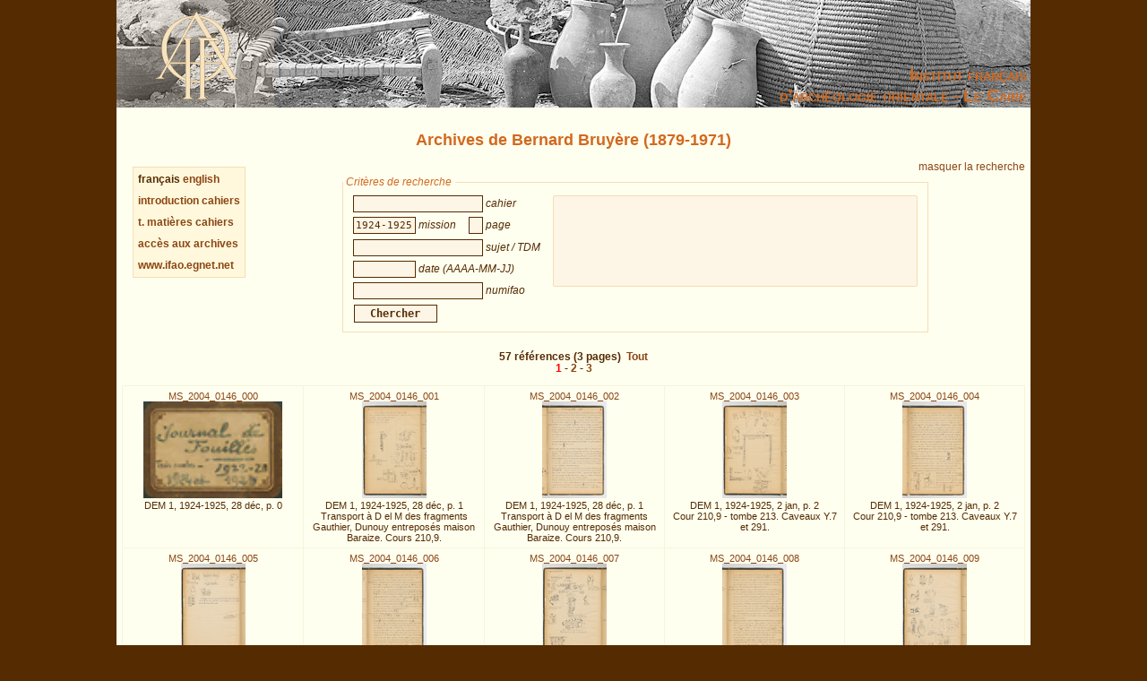

--- FILE ---
content_type: text/html; charset=UTF-8
request_url: https://www.ifao.egnet.net/bases/archives/bruyere/?miss=1924-1925&page=1
body_size: 7315
content:
<!DOCTYPE html PUBLIC "-//W3C//DTD XHTML 1.0 Strict//EN" "http://www.w3.org/TR/xhtml1/DTD/xhtml1-strict.dtd">
<!--    I     -->
<!--    f     -->
<!--   Bases :  Système de publication de bases de données relationelles développé à l'IFAO par Christian Gaubert (2008-2009) -->
<!--    o     -->
<!--   v1.1   -->
<!--	Utilisez, use any modern browser: Firefox, Safari, Opera, etc   -->
<html xmlns="http://www.w3.org/1999/xhtml">
<head>
<title>IFAO - Archives de Bernard Bruyère (1879-1971) | Bernard Bruyère's Archives (1879-1971)</title>
<meta http-equiv='Content-Type' content='text/html; charset=utf-8' />
	<meta http-equiv="Content-Language" content="fr,en"/>
	<meta name="viewport" content="width=device-width,initial-scale=1,maximum-scale=5.0"/>

	<link rel="schema.DC" href="http://purl.org/dc/elements/1.1/" />
	<link rel="schema.DCTERMS" href="http://purl.org/dc/terms/" />

	<meta name="DC.title" xml:lang="fr" content="Archives de Bernard Bruyère (1879-1971)" />
	<meta name="DC.subject" xml:lang="fr" content="Base de données Archives de Bernard Bruyère (1879-1971)" />
	<meta name="DC.language" scheme="DCTERMS.RFC4646" content="fr-FR" />

	<meta name="DC.title" xml:lang="en" content="Bernard Bruyère's Archives (1879-1971)" />
	<meta name="DC.subject" xml:lang="en" content="Bernard Bruyère's Archives (1879-1971) Database" />
	<meta name="DC.language" scheme="DCTERMS.RFC4646" content="en-GB" />

	<meta name="DC.publisher" content="IFAO: Institut français d'archéologie orientale au Caire" />
	<meta name="DC.creator" content="Bernard Bruyère" />
		
	<meta name="DC.format" scheme="DCTERMS.IMT" content="text/html" />
	<meta name="DC.type" scheme="DCTERMS.DCMIType" content="Text" />
	<meta name="DC.date" content="2010-05-03" />
	<meta name="DC.identifier" scheme="DCTERMS.URI" content="http://www.ifao.egnet.net/bases/archives/bruyere" />

	<link href='/_lib/basesifao/bases.css' rel='stylesheet' type='text/css' />
	<style type='text/css'>
	.en {display: none;}	</style>
	<link href='/bases/archives/bruyere/base-bruyere.css' rel='stylesheet' type='text/css' />
	<script type='text/javascript' src='/_lib/basesifao/basesifao.js'></script>
	<script type='text/javascript'>
/*<![CDATA[*/

	function redirige_langue(){
		if (obtenirCodeLangueNavig()!="fr")
			window.location.href='http://www.ifao.egnet.net/bases/archives/bruyere/?lang=en';
	}

	function liste_inactive(id) {// désactiver le label du champ dont l'id est _id 
		document.getElementById("_"+id).style.color = "#552B01";
		}

	function liste_active(id) {// activer le label du champ dont l'id est _id
		liste_inactive('ref');
		liste_inactive('miss');
		liste_inactive('p');
		liste_inactive('sujet');
		liste_inactive('date');
		liste_inactive('numifao');
		document.getElementById("_"+id).style.color = "chocolate";
		}

	function attacherAction() {
		if (document.getElementById) {
			click_bascule('entete','bascule');//bascule();
			load_menu('body');
			focus_valeurs('__ref');
			focus_valeurs('__miss');
			focus_valeurs('__p');
			focus_valeurs('__sujet');
			focus_valeurs('__date');
			focus_valeurs('__numifao');
			click_valeurs('liste_valeurs');
		}
	}

	function attacherAction_bruyere() {//filtres numériques
		if (document.getElementById) {
			change_nombres('__p',1);
		}
	}

	addLoadEvent(attacherAction_bruyere);

	var id_courant;

	function element_liste() {
		var formElt= document.getElementById('__'+id_courant);
		var liste= document.getElementById('liste_valeurs');
		formElt.value = liste.options[liste.selectedIndex].value;// mode remplacement
		
	}


	function populer_liste_valeur(id) {
		liste_active(id);

		var liste= document.getElementById('liste_valeurs');
		for (i = liste.options.length; i >= 0; i--)// raz
			liste.options[i] = null;

		if (id=='ref'){
			var _939119681 = ["DEM 0","DEM 1","DEM 2","DEM 3","DEM 4","QOL 1","QOL 1b","QOL 1c","QOL 1d","QOL 1e","QOL 1f"];
			Array2Select(_939119681,liste);

		}
		if (id=='miss'){
			var _1718542012 = ["1922-1923","1924","1924-1925","1926","1927","1928","1928-1929","1929-1930","1930","1930-1931","1931","1931-1932","1932","1932-1933","1933-1934","1934-1935","1936-1937","1937-1938","1939","1939-1940","1945-1946","1946-1947","1947-1948","1948-1949","1949-1950","1950-1951","1951-1952","1955",""];
			Array2Select(_1718542012,liste);

		}
		if (id=='sujet'){
			var _1351605940 = ["3 chantiers : sud des 3 loges - 217 - 216. - statues 216 Neferhotep - niche de la statue","3e campagne de fouilles au Tell Qolzoum (1932)","A Gournet Mar\u00e9i tombe de Mahou - Niche du 216 - fragments Neferhotep","Antiquit\u00e9s vues chez Aboul\u2019Aggag","A propos de la palette de Narmer - t\u00e9ratologie","Au nord de l\u2019enceinte du temple (devant 2003). Tombes 1440 \u00e0 44","Au nord de l\u2019enceinte ptol\u00e9ma\u00efque","Bustes de laraires (Keimer) Socles des magasins de D.M.","Cachets sur anses d\u2019amphores","Canopes de Amenhotep. Caveaux 7 et nord du 7","Caveaux 216 - 292, Paneb","Caveaux 266,267,216,6. Cercueil de Menkheper - salles d\u2019offrandes Ramos\u00e9, Neferhotep","Caveaux 292 et Y3 (Pached) 323","Caveaux 335","Cercueil de petit prince - Tombes Y.1.2.8. Tables d\u2019offrandes Ousersatet","Cercueil du petit prince - relief de Y2","Cercueils Baraize (Nespaskashouti. Padiamen. Heribsens)","Chapelle 212 (fresque) tombe 292 - 216 - fouille sans r\u00e9sultat \u00e0 Gournet Mar\u00e9i","Chapelle 326. Plan","Chapelles 218, (2)19, (2)20","Chapelles, sp\u00e9os entre la cascade et l\u2019est de 269 (puits de Kha), tables d\u2019offrandes. Neferhotep - Kenherkhepshef - Amenemopet - jambage Nebnefer - relief Paneb","Chapelles votives au nord","Chapelles votives - falaise nord - Kom 215","Chapelle votive du gebel nord","Col de la Vall\u00e9e des Rois","Colonnes de Boutehamen \u00e0 Medinet Habou - fragments laiss\u00e9s par H\u00f6lscher","Copie des notes et plans de Gauthier, Dunou\u00ff","Cour 210,9 - tombe 213. Caveaux Y.7 et 291.","cour n\u00b0 8","Cour sud 217","Croquis 250, 292, 8, 212, 217, 267. Nout du caveau 216 - Pyramidion d\u2019Apoui","Cultes de la pl\u00e8be de Deir el M\u00e9dineh","Dj\u00e9m\u00e9 : st\u00e8les de Gizeh","Documentation historique recueillie par Andr\u00e9 Servin","Estampilles des bouchons d\u2019amphores","Est et nord en dehors de l\u2019enceinte du temple","Etage 3,335,210. Puits 1096 \u00e0 1128. Tombe 299","\u00c9tage de 268 - et jusqu\u2019\u00e0 1126. escalier sud","Fgts d\u2019Arinefer","Fgts : Ounenkhou, Amen Ouahsou","Fgt st\u00e8le d\u2019Ounenkhoui","Fouille Alliot \u00e0 Gournet Mare\u00ef (Amenhotep prince de Koush)","Fouille de Mert Seger","Fouille du grand puits","Fouille du temple de Thotm\u00e8s II","Fouille Nagel tombe 2003","Fouille Posener au 268","Fouilles 1937-38","Fouilles 335,6,7 et au nord de 337","Fouilles allemandes de M\u00f6ller 1911-13","Fouilles de Deir el M\u00e9dineh 1939 dans l\u2019enceinte du temple ptol\u00e9ma\u00efque d\u2019Hathor. Du sud au nord . Tombes 1409 \u00e0 12 - Chapelles votives Nouvel Empire","Fouilles d\u2019Edfou\u00a0: 5 pages","Fouilles de Leconte Dunouy 1917","Fouilles et sondages au Canal de Suez 1928-1932","Fouilles Scaparelli (sic) \u00e0 la Vall\u00e9e des reines","Fouille Varille \u00e0 M\u00e9dinet Habou - Tombe signal\u00e9e \u00e0 Gournet Marei","Fragments des fouilles 1939-40 - Medinet Habou : temple de Thotm\u00e8s III. Inscriptions","Fragments. Paneb, Amennakht, Neferhotep","Grand Puits et Koms \u00e0 l\u2019est du puits","Houroun (Posener) - Listes royales dans 2, 359 - ostraca de la Vall\u00e9e des Rois","Huisseries - fragments de st\u00e8les","Huisseries. Jambages","Huisseries, serrures. Gonds, seuils, crapaudines","Inscriptions du temple d\u2019Hathor ptol\u00e9ma\u00efque","Jambages de portes.","Kom 216","Kom 216. Statue de Neferhotep","Kom 216 - tombes nord 335","Kom 217,216. tombes 335,6,7.","Kom 325 ; 3. Puits 1129 \u00e0 1183. Tombe n\u00b0 1","Kom des 3 loges - Tombe 216. Tables d\u2019offrandes Panakhtemouast - Neferhotep","Kom entre 290 et 250 (jambage g. Bakenmout)","Koms du nord (215, 5 etc.) Koms sud du village","Koms entre 2003 et 2005","Kom sud des 3 loges - Tombe de Smen ? Chapelle d\u00e9cor\u00e9e Y9 contre 292. Tombes 8,212","Kom sud - Village","Le chantier (plan n\u00b0s 8, 290, 326) bas relief du 292 ?","Les puits du n\u00b0 290 (frgt. buste royal)","Les vices rois de Koush - Nehi","Linteaux","Marques doliaires","Medinet Habou - Temples de Thotm\u00e8s II - Thotm\u00e8s III. Rams\u00e8s III","Mus\u00e9e d\u2019Isma\u00eflia","Noms de marchands d\u2019antiquit\u00e9s - (fragments divers avec noms)","Nord de Gournet Marei \u00e0 l\u2019est du temple et Kom de d\u00e9blais \u00e0 l\u2019est du grands puits","Notes : \u00cele de P\u00e2ques - l\u2019Atlantide","Notes sur Dj\u00e9m\u00e9","Objets chez les antiquaires de Louxor (16 f\u00e9vrier)","Objets des fouilles Gauthier rapport\u00e9s du magasin de la maison Baraize","Objets du mus\u00e9e de Turin","Ostraca (Christophe) - \u00cele de P\u00e2ques - St\u00e8les (J.J. Cl\u00e8re) - notes \u00e0 propos de la palette de Narmer (Iran-Sumer)","Oushebti Nefertari - Tombe 322 Khaemopet, inscription","Oushebtis - Objets de Houy","P.1210 et 1267 (cour des 3 chapelles, extr\u00eame sud)","Papyrus trouv\u00e9s par Schiaparelli en 1905 pr\u00e8s du temple","P\u00e9luse 1928","Plan 290 et abords","plan de la concession de fouilles (de 1916)","Plan des caveaux des 3 chapelles - (oushebtis Padouamen fig. p.6). Puits et caveau de Khaoui 214","Plan de tombes de D.el M.","Plan du chantier nord en 1924 - cercueil du petit prince  p. 32.34.35","Plan du Decauville nord-sud","Plan g\u00e9n\u00e9ral du chantier \u00e0 la fin des fouilles de 1922-23","Plans des chapelles votives","Poissons - M\u00e9dinet Habou : fragments coptes","Proposition de fouille \u00e0 Gournet Marei pr\u00e8s de la tombe 222","Puits des cours 216.6","Puits du 290, cour 326 plan","Puits du 290, cour 326 plan (table d\u2019offrandes d\u2019Arinefer)","Pyramide du sud - (oushebtis divers) caveaux 290","Pyramidion Aamakt","Pyramidion de Kha (n\u00b0 8)","Pyramidions","Pyramidions - si\u00e8ges de chapelles votives","Pyramidion Touroba\u00ef","Ranmout - lavabos coptes de Medinet Habou","Rapport de la campagne 1923 - objets et noms","Rapport sur les fouilles de Suez","Reconnaissance \u00e0 Gournet Marei de la tombe Ousermontou","Reconnaissance de la tombe 2001 (Robichon)","Reconnaissance de la tombe du val de l\u2019aigle (Robichon)","Reconnaissance du sp\u00e9os de Mert Seger","Reconnaissance du temple d\u2019Amenhotep fils d\u2019Hapou (3 f\u00e9vrier)","R\u00e9gion du n\u00b0 8 (relief de Pached T. 326) plan des caveaux 290","Reliefs du temple de Thotm\u00e8s II","R\u00e9sum\u00e9 des sondages au D\u00e9versoir","Rituel d\u2019Amenophis I (Chester Beaty)","Scribes - ostraca au mus\u00e9e du Caire","Secteur nord. falaise nord. route 290. Kom maisons Schiaparelli","Secteur nord. Kom 215, sud du temple, falaise nord","Serapeum 1928","Si\u00e8ges - pieds de lampes - fours et lits clos de Tell el Amarna","Socles","Sondage arch\u00e9ologique au km 97 (Fouilles du D\u00e9versoir) : 1928","Sphinx de Gizeh","Statue Pached","Statues du temple. (Les grandes adoratrices)","Statues Nehi, Panehsi, Amenm\u00e8s, st\u00e8les","Statuettes de singes","st\u00e8le d\u2019Anherkhaoui \u00e0 Chicago","St\u00e8le en couleurs d\u2019Arinefer (envoi au Louvre)","St\u00e8les","St\u00e8les de Bankes","St\u00e8les de Ched","St\u00e8les de Ramos\u00e9","Sud 292 tombe de Houy - fouille aux 212, 10. Canopes Pached","Suez 1930","Suez 1931","Suez 1932","Suite du cimeti\u00e8re de l\u2019est - Village quartiers Est - nord et sud est","Table d\u2019offrandes d\u2019Harouah","Tables d\u2019offrandes et bassins","Temple de Rams\u00e8s II \u00e0 Amon (\u00e0 l\u2019est)","Temple d\u2019Hathor de S\u00e9thi I au nord du temple","Textes des statues de Nefer hotep","Textes et figures de la chapelle Amenardis \u00e0 Medinet Habou","Tombe 1200 vizir Amenemhat","Tombe 216 - st\u00e8le ou linteau Neferhotep - tables d\u2019offrandes Amennakht, Pached, fragments divers","Tombe 323","Tombe 323, Y.2.3.","Tombe 336","Tombe 340 - Tombe Houy - jambage Pached - coffre - Tombes 10, 212","Tombe 355","Tombe 356 Amenemouiah","Tombe 357 Thothermaktouf","Tombe de Ken - caveaux 335 - Plan des chapelles 335,6,7.","Tombe de Penmerenab - pyramidion - statue \u00e0 genoux de Neferhotep - fgts linteau, jambage","Tombe de Setaou (1352)","Tombe des n\u00e9ocores de Serapis","Tombe du vizir Nespakashouti (312) cercueils Baraize","Tombe inviol\u00e9e 1159. Horm\u00e8s. Sennefer","Tombe inviol\u00e9es cimeti\u00e8re de l\u2019est (Gournet Mare\u00ef)","Tombe n\u00b0 5. Tombes n\u00b0 8, 339. Kom 216. 3 loges. Ani. Smen, 217,213,4,267","Tombes 1444 \u00e0 49","Tombes 1444 \u00e0 54. Linceuls et masques romains p. 7.9","Tombes 336 et n\u00b01 Sennedjem","Tombes 359,360,361 Anherkhaoui. Qaha. Houy","Tombes \u00e0 Gournet Marei (Ameneminet chez Hosni)","Tombes coptes 1437-38","Tombes de Drah aboul Negah","Tombes du gebel nord - fin de la fouille de Gournet Mar\u00e9i","Tombes et maisons 1451","Tombes n\u00b0 4,9,213,291","Tombes n\u00b0 4,9,213,291. Kom 217","Tombe XVIIIe dyn. - Tombes 323, Y.3.8.","Tombe Y9 (339) Houy","Transport \u00e0 D el M des fragments Gauthier, Dunouy entrepos\u00e9s maison Baraize. Cours 210,9.","Trois campagnes de fouilles \u00e0 Qolzoum","Trouvailles \u00e0 339,325,8,10","Trouvailles au 323","Trouvailles Baraize du temple (au mus\u00e9e du Caire) nos 43508 \u00e0 43750. - Cachettes Baraize : 9 janvier et 25 f\u00e9vrier","Trouvailles faites au D\u00e9versoir","Versant nord ouest du Gournet Marei \u00e0 l\u2019est du temple","Vol au magasin nord"];
			Array2Select(_1351605940,liste);

		}

		id_courant = id;
	}


	addLoadEvent(attacherAction);
/*]]>*/
	</script>
<!-- Matomo -->
<script type="text/javascript">
  var _paq = window._paq || [];
  /* tracker methods like "setCustomDimension" should be called before "trackPageView" */
  _paq.push(['trackPageView']);
  _paq.push(['enableLinkTracking']);
  (function() {
    var u="//www.ifao.egnet.net/analytics/";
    _paq.push(['setTrackerUrl', u+'matomo.php']);
    _paq.push(['setSiteId', '1']);
    var d=document, g=d.createElement('script'), s=d.getElementsByTagName('script')[0];
    g.type='text/javascript'; g.async=true; g.defer=true; g.src=u+'matomo.js'; s.parentNode.insertBefore(g,s);
  })();
</script>
<!-- End Matomo Code -->

</head>
<body>
	<div id="header"><h1></h1></div>
	<div class="ifao_droite">Institut français<br />d’archéologie orientale - Le Caire</div>
	<div id="content">
<h2> <span class="fr">Archives de Bernard Bruyère (1879-1971)</span><span class="en">Bernard Bruyère's Archives (1879-1971)</span></h2>
<div id='menu' class='menu'>
français&nbsp;<a href='?miss%3D1924-1925%26page%3D1&amp;lang=en'>english</a>&nbsp;<br />
<a href='../bruyere/about'>introduction cahiers</a><br />
<a href='../bruyere/about#tdm'>t. matières cahiers</a><br />
<a href='../bruyere/'>accès aux archives</a><br />
<a href='/'>www.ifao.egnet.net</a>
</div>
<div class='droite'><a href='#' id='bascule' > <span class="fr">masquer la recherche</span><span class="en">hide search</span></a></div>

<div id ='entete' class='vis'>
<form id='interrog' method='post' action='.' class = ''><fieldset >
<legend> <span class="fr">Critères de recherche</span><span class="en">Search criteria</span></legend>
<div style='float: left;'>
<input type='text' size='20' maxlength='50' name='ref' id='__ref' value='' 
		/> <span id='_ref' class='input_legende ' > <span class="fr">cahier</span><span class="en">notebook</span></span>
<br />
<input type='text' size='20' maxlength='50' name='miss' id='__miss' value='1924-1925' 
		/> <span id='_miss' class='input_legende ' > <span class="fr">mission</span><span class="en">mission</span></span>

<input type='text' size='20' maxlength='50' name='p' id='__p' value='' 
		/> <span id='_p' class='input_legende ' > <span class="fr">page</span><span class="en">page</span></span>
<br />
<input type='text' size='20' maxlength='50' name='sujet' id='__sujet' value='' 
		/> <span id='_sujet' class='input_legende ' > <span class="fr">sujet / TDM</span><span class="en">subject / TOC</span></span>
<br />
<input type='text' size='20' maxlength='50' name='date' id='__date' value='' 
		/> <span id='_date' class='input_legende ' > <span class="fr">date (AAAA-MM-JJ)</span><span class="en">date (YYYY-MM-DD)</span></span>
<br />
<input type='text' size='20' maxlength='50' name='numifao' id='__numifao' value='' 
		/> <span id='_numifao' class='input_legende ' > <span class="fr">numifao</span><span class="en">numifao</span></span>
<br />
</div>
<select name='liste_valeurs' id='liste_valeurs' size='10'><option/></select>
<br style='clear:left;'/>
<input type='submit' id='search' name='search' value='Chercher'/>
</fieldset>
</form>
</div>

<div class = 'centre' style='font-weight: bold'>
57  <span class="fr">références</span><span class="en">references</span> (3 pages)&nbsp;<a href='.'> <span class="fr">Tout</span><span class="en">All</span></a><br /> 
<span class='trouve'>1</span>
 - <a href='?page=2&amp;total=57&amp;nb=20&amp;miss=1924-1925'>2</a>
 - <a href='?page=3&amp;total=57&amp;nb=20&amp;miss=1924-1925'>3</a>
</div>
<br style='clear: left;margin-bottom: 0.5em;'/>

<table id = 'tabl_result'>

<tr class='element' id='rupt_0'>

<td class='sous-element' id='rupt_0'>
<a href='.?miss=1924-1925&amp;os=0'>MS_2004_0146_000</a><br/><a href='.?miss=1924-1925&amp;os=0'><img src='docs/vignettes/MS_2004_0146_000.jpg' alt='MS_2004_0146_000' class='vignette'/></a>
			<div>DEM 1, 1924-1925,  28 déc, p. 0<br/></div>

</td>

<td class='sous-element' id='rupt_1'>
<a href='.?miss=1924-1925&amp;os=1'>MS_2004_0146_001</a><br/><a href='.?miss=1924-1925&amp;os=1'><img src='docs/vignettes/MS_2004_0146_001.jpg' alt='MS_2004_0146_001' class='vignette'/></a>
			<div>DEM 1, 1924-1925,  28 déc, p. 1<br/>Transport à D el M des fragments Gauthier, Dunouy entreposés maison Baraize. Cours 210,9.</div>

</td>

<td class='sous-element' id='rupt_2'>
<a href='.?miss=1924-1925&amp;os=2'>MS_2004_0146_002</a><br/><a href='.?miss=1924-1925&amp;os=2'><img src='docs/vignettes/MS_2004_0146_002.jpg' alt='MS_2004_0146_002' class='vignette'/></a>
			<div>DEM 1, 1924-1925,  28 déc, p. 1<br/>Transport à D el M des fragments Gauthier, Dunouy entreposés maison Baraize. Cours 210,9.</div>

</td>

<td class='sous-element' id='rupt_3'>
<a href='.?miss=1924-1925&amp;os=3'>MS_2004_0146_003</a><br/><a href='.?miss=1924-1925&amp;os=3'><img src='docs/vignettes/MS_2004_0146_003.jpg' alt='MS_2004_0146_003' class='vignette'/></a>
			<div>DEM 1, 1924-1925,  2 jan, p. 2<br/>Cour 210,9 - tombe 213. Caveaux Y.7 et 291.</div>

</td>

<td class='sous-element' id='rupt_4'>
<a href='.?miss=1924-1925&amp;os=4'>MS_2004_0146_004</a><br/><a href='.?miss=1924-1925&amp;os=4'><img src='docs/vignettes/MS_2004_0146_004.jpg' alt='MS_2004_0146_004' class='vignette'/></a>
			<div>DEM 1, 1924-1925,  2 jan, p. 2<br/>Cour 210,9 - tombe 213. Caveaux Y.7 et 291.</div>

</td>

</tr>

<tr class='element' id='rupt_0'>

<td class='sous-element' id='rupt_0'>
<a href='.?miss=1924-1925&amp;os=5'>MS_2004_0146_005</a><br/><a href='.?miss=1924-1925&amp;os=5'><img src='docs/vignettes/MS_2004_0146_005.jpg' alt='MS_2004_0146_005' class='vignette'/></a>
			<div>DEM 1, 1924-1925,  2 jan, p. 3<br/>Tombes n° 4,9,213,291</div>

</td>

<td class='sous-element' id='rupt_1'>
<a href='.?miss=1924-1925&amp;os=6'>MS_2004_0146_006</a><br/><a href='.?miss=1924-1925&amp;os=6'><img src='docs/vignettes/MS_2004_0146_006.jpg' alt='MS_2004_0146_006' class='vignette'/></a>
			<div>DEM 1, 1924-1925,  2 jan, p. 3<br/>Tombes n° 4,9,213,291</div>

</td>

<td class='sous-element' id='rupt_2'>
<a href='.?miss=1924-1925&amp;os=7'>MS_2004_0146_007</a><br/><a href='.?miss=1924-1925&amp;os=7'><img src='docs/vignettes/MS_2004_0146_007.jpg' alt='MS_2004_0146_007' class='vignette'/></a>
			<div>DEM 1, 1924-1925,  5 jan, p. 4<br/>Tombes n° 4,9,213,291</div>

</td>

<td class='sous-element' id='rupt_3'>
<a href='.?miss=1924-1925&amp;os=8'>MS_2004_0146_008</a><br/><a href='.?miss=1924-1925&amp;os=8'><img src='docs/vignettes/MS_2004_0146_008.jpg' alt='MS_2004_0146_008' class='vignette'/></a>
			<div>DEM 1, 1924-1925,  5 jan, p. 4<br/>Tombes n° 4,9,213,291</div>

</td>

<td class='sous-element' id='rupt_4'>
<a href='.?miss=1924-1925&amp;os=9'>MS_2004_0146_009</a><br/><a href='.?miss=1924-1925&amp;os=9'><img src='docs/vignettes/MS_2004_0146_009.jpg' alt='MS_2004_0146_009' class='vignette'/></a>
			<div>DEM 1, 1924-1925,  9 jan, p. 5<br/>Tombes n° 4,9,213,291. Kom 217</div>

</td>

</tr>

<tr class='element' id='rupt_0'>

<td class='sous-element' id='rupt_0'>
<a href='.?miss=1924-1925&amp;os=10'>MS_2004_0146_010</a><br/><a href='.?miss=1924-1925&amp;os=10'><img src='docs/vignettes/MS_2004_0146_010.jpg' alt='MS_2004_0146_010' class='vignette'/></a>
			<div>DEM 1, 1924-1925,  9 jan, p. 5<br/>Tombes n° 4,9,213,291. Kom 217</div>

</td>

<td class='sous-element' id='rupt_1'>
<a href='.?miss=1924-1925&amp;os=11'>MS_2004_0146_011</a><br/><a href='.?miss=1924-1925&amp;os=11'><img src='docs/vignettes/MS_2004_0146_011.jpg' alt='MS_2004_0146_011' class='vignette'/></a>
			<div>DEM 1, 1924-1925,  14 jan, p. 6<br/>Kom 217,216. tombes 335,6,7.</div>

</td>

<td class='sous-element' id='rupt_2'>
<a href='.?miss=1924-1925&amp;os=12'>MS_2004_0146_012</a><br/><a href='.?miss=1924-1925&amp;os=12'><img src='docs/vignettes/MS_2004_0146_012.jpg' alt='MS_2004_0146_012' class='vignette'/></a>
			<div>DEM 1, 1924-1925,  14 jan, p. 6<br/>Kom 217,216. tombes 335,6,7.</div>

</td>

<td class='sous-element' id='rupt_3'>
<a href='.?miss=1924-1925&amp;os=13'>MS_2004_0146_013</a><br/><a href='.?miss=1924-1925&amp;os=13'><img src='docs/vignettes/MS_2004_0146_013.jpg' alt='MS_2004_0146_013' class='vignette'/></a>
			<div>DEM 1, 1924-1925,  16 jan, p. 7<br/>Tombe de Ken - caveaux 335 - Plan des chapelles 335,6,7.</div>

</td>

<td class='sous-element' id='rupt_4'>
<a href='.?miss=1924-1925&amp;os=14'>MS_2004_0146_014</a><br/><a href='.?miss=1924-1925&amp;os=14'><img src='docs/vignettes/MS_2004_0146_014.jpg' alt='MS_2004_0146_014' class='vignette'/></a>
			<div>DEM 1, 1924-1925,  16 jan, p. 7<br/>Tombe de Ken - caveaux 335 - Plan des chapelles 335,6,7.</div>

</td>

</tr>

<tr class='element' id='rupt_0'>

<td class='sous-element' id='rupt_0'>
<a href='.?miss=1924-1925&amp;os=15'>MS_2004_0146_015</a><br/><a href='.?miss=1924-1925&amp;os=15'><img src='docs/vignettes/MS_2004_0146_015.jpg' alt='MS_2004_0146_015' class='vignette'/></a>
			<div>DEM 1, 1924-1925,  17 jan, p. 8<br/>Caveaux 335</div>

</td>

<td class='sous-element' id='rupt_1'>
<a href='.?miss=1924-1925&amp;os=16'>MS_2004_0146_016</a><br/><a href='.?miss=1924-1925&amp;os=16'><img src='docs/vignettes/MS_2004_0146_016.jpg' alt='MS_2004_0146_016' class='vignette'/></a>
			<div>DEM 1, 1924-1925,  17 jan, p. 8<br/>Caveaux 335</div>

</td>

<td class='sous-element' id='rupt_2'>
<a href='.?miss=1924-1925&amp;os=17'>MS_2004_0146_017</a><br/><a href='.?miss=1924-1925&amp;os=17'><img src='docs/vignettes/MS_2004_0146_017.jpg' alt='MS_2004_0146_017' class='vignette'/></a>
			<div>DEM 1, 1924-1925,  18 jan, p. 9<br/>Fouilles 335,6,7 et au nord de 337</div>

</td>

<td class='sous-element' id='rupt_3'>
<a href='.?miss=1924-1925&amp;os=18'>MS_2004_0146_018</a><br/><a href='.?miss=1924-1925&amp;os=18'><img src='docs/vignettes/MS_2004_0146_018.jpg' alt='MS_2004_0146_018' class='vignette'/></a>
			<div>DEM 1, 1924-1925,  18 jan, p. 9<br/>Fouilles 335,6,7 et au nord de 337</div>

</td>

<td class='sous-element' id='rupt_4'>
<a href='.?miss=1924-1925&amp;os=19'>MS_2004_0146_019</a><br/><a href='.?miss=1924-1925&amp;os=19'><img src='docs/vignettes/MS_2004_0146_019.jpg' alt='MS_2004_0146_019' class='vignette'/></a>
			<div>DEM 1, 1924-1925,  21 jan, p. 10<br/>Kom 216 - tombes nord 335</div>

</td>

</tr>

</table>

<div class = 'centre' style='font-weight: bold'>
57  <span class="fr">références</span><span class="en">references</span>, 
<span class='trouve'>1</span>
 - <a href='?page=2&amp;total=57&amp;nb=20&amp;miss=1924-1925'>2</a>
 - <a href='?page=3&amp;total=57&amp;nb=20&amp;miss=1924-1925'>3</a>
</div><br/>
<p class='droite'>Archives scientifiques de l'Ifao - <strong>© Bruyère, Ifao. Droits réservés</strong> -  <em>Version 1,  <span class="fr">données du</span><span class="en">data date</span>  <span class="fr">3 mai 2010</span><span class="en">May 3rd 2010</span></em></p>
	</div>
</body>
</html>


--- FILE ---
content_type: text/css
request_url: https://www.ifao.egnet.net/bases/archives/bruyere/base-bruyere.css
body_size: 899
content:
/* CSS base verres */#header {	background: url(base-bruyere.jpg) no-repeat 0 0px;}input {		width:13em;}.auteurs{	text-align: right;	color: #552B01;}.ifao_droite {	color:Chocolate;}.illustration {	clear: left;	margin-bottom: 2em;	margin-left: 1em;	margin-top: 1em;	padding-top: 1em;}.legende {	color: chocolate;	font-style: italic;	border-left: 1.1em solid Wheat;	padding: 0.2em -0.0em 0.2em 0.5em;	margin-top: 0.2em;	max-width: 13em;}#liste_valeurs {	height: 9.5em;	width: 38em;}#__p {	width: 1em;}#__miss {	width: 6em;}#__date {	width: 6em;}h2 {	letter-spacing: 0;}#tabl_result {	margin: 1em auto 2em auto;}.element {}.sous-element {	width: 20%;	height: 12em;	vertical-align: top;	text-align: center;	padding: 0.5em;	font-size: 0.9em;}.vignette {	height: 10em;	border:0;}.vignette_detail {	width: 100%;}.vignette_detail_zoom {}/*   Magic Zoom v3.1.16 DEMO   Copyright 2010 Magic Toolbox   You must buy a license to use this tool.   Go to www.magictoolbox.com/magiczoom/*/.MagicZoom img {border: 0 !important;padding: 0 !important;margin: 0 !important;}/* Style of zoomed window */.MagicZoomBigImageCont {border: 1px solid #999;}/* Style of header, activated with "title" attribute in <a> tag */.MagicZoomHeader {font-size: 8pt !important;line-height: normal !important;color: #fff;background: #666;text-align: center !important;}/* Style of small square under mouse */.MagicZoomPup {border: 1px solid #aaa;background: #fff;cursor: move;}/* Style of message box while image is loading */.MagicZoomLoading {border: 1px solid #ccc;background: #fff url(img/ajax-loader.gif) no-repeat 2px 50%;padding: 4px 4px 4px 24px !important;margin: 0;text-decoration: none;text-align: left;font-size: 8pt;font-family: sans-serif;color: #444;}